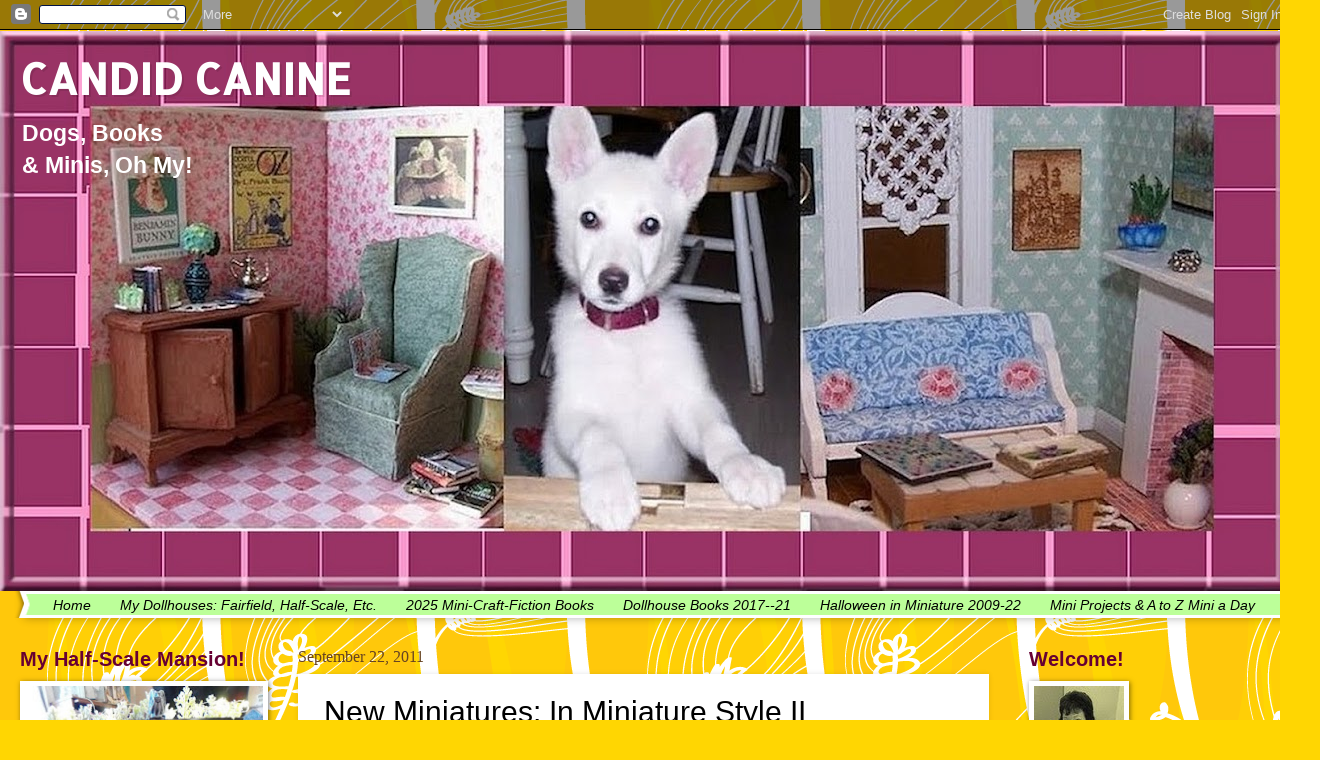

--- FILE ---
content_type: text/javascript;charset=utf-8
request_url: https://www.intensedebate.com/js/getCommentCounts.php?acct=1ede7142afa0d6fe4a283577dcbda358&links=&ids=&titles=
body_size: 974
content:
var counts = [], linkUrls = [], targets = [], ids = [];IDHasLoaded = true;var theCount = 0;
var links = document.getElementsByTagName("a");
for ( var i = 0, lnk_len = links.length; i < lnk_len; i++ ) {
	if ( links[i].className == "IDCommentsReplace" ) {
		links[i].innerHTML = counts[theCount];
		links[i].href = linkUrls[theCount];
		links[i].id = ids[theCount];
		links[i].target = targets[theCount];
		links[i].className = "comment-link";
		theCount++;
	}
}

if ( 0 == theCount ) {
	var safety = 0;
	var spans = document.getElementsByTagName("span");
	var id_lng = ids.length;
	var sp_lng = spans.length;
	while ( theCount < id_lng && safety < 2 * id_lng ) {
		for ( var i = 0; i < sp_lng; i++ ) {
			if ( "IDShowCommentLink" + spans[i].id == ids[theCount] ) {
				spans[i].parentNode.href = linkUrls[theCount];
				spans[i].parentNode.id = ids[theCount];
				spans[i].parentNode.target = targets[theCount];
				spans[i].parentNode.className = "comment-link";
				spans[i].parentNode.innerHTML = counts[theCount];
				theCount++;
			}
		}
		safety++;
	}
}if ( !idcomments_container_id )
	var idcomments_container_id = 'idc-container-parent';
var idcContainerParentName = idcomments_container_id;

function loadCommentsForPost( postid, posttitle, posturl, obj ) {
	if ( !document.getElementById( idcContainerParentName ) ) {
		var theDiv = document.createElement("div");
		theDiv.id=idcContainerParentName;
		var innerDiv = document.createElement("div");
		innerDiv.id = "idc-container";
		innerDiv.className += "idc-inline";
		theDiv.appendChild(innerDiv);
	} else {		
		var theDiv = document.getElementById(idcContainerParentName);
		theDiv.firstChild.innerHTML = "";
		theDiv.style.display="block";
	}

	if ( !document.getElementById( 'IDLoadingDivImage' ) ) {
		var loadingDiv = document.createElement('div');
		loadingDiv.id='IDLoadingDivImage';
		loadingDiv.innerHTML= "Loading... <img src='https://www.intensedebate.com/images/ajax-loader.gif' />";
	} else { 
		loadingDiv = document.getElementById('IDLoadingDivImage');
	}
	
	if ( !document.getElementById( 'IDHideCommentLink' + postid ) ) {
		var hideCommentsLink = document.createElement('a');
		hideCommentsLink.innerHTML = "Hide Comments";
		hideCommentsLink.href = "javascript: hideComments('"+postid+"');";
		hideCommentsLink.id = 'IDHideCommentLink' + postid;
		obj.parentNode.insertBefore(hideCommentsLink, obj);
	} else {
		var hideCommentsLink = document.getElementById( 'IDHideCommentLink' + postid );
	}

	obj.style.display = "none";
	hideCommentsLink.style.display = "inline";

	obj.parentNode.appendChild(loadingDiv);
	loadingDiv.style.display='block';
	
	theDiv.style.display = "none";
	theDiv.className = "idc-inline";
	obj.parentNode.appendChild(theDiv);

	var commentScriptWrapper = document.createElement("script");
	commentScriptWrapper.type = "text/javascript";
	commentScriptWrapper.src = "https://www.intensedebate.com/js/wordpressTemplateCommentWrapper2.php?acct=1ede7142afa0d6fe4a283577dcbda358&postid=" + postid + "&title=" + escape(posttitle) + "&url=" + posturl;
	document.getElementsByTagName("head")[0].appendChild(commentScriptWrapper);
}

function hideComments( postid ) {
	if ( document.getElementById( idcContainerParentName ) )
		document.getElementById(idcContainerParentName).style.display = "none";
	else
		document.getElementById('idc-container').style.display = "none";
	document.getElementById( 'IDShowCommentLink' + postid ).style.display = "inline";
	document.getElementById( 'IDHideCommentLink' + postid ).style.display = "none";
}

--- FILE ---
content_type: text/javascript; charset=UTF-8
request_url: https://www.intensedebate.com/widgets/acctComment/309476/5
body_size: 4231
content:
var scripts = document.getElementsByTagName('SCRIPT');
var theHTML2 = '<p class=\"idw-small-t\">The last comments for</p><p class=\"idw-big\"><a href=\"https://candidcanine.blogspot.com/2025/02/killing-at-the-copa-crime-fiction-inspired-by-barry-manilow-music.html\">A Killing at The Copa: Crime Fiction Inspired by Music of Barry Manilow</a></p><div class=\'idw-c\'>	<div class=\"idw-c-h\"> <div class=\"idw-overflow\"> <div class=\"idw-avatar\"><a href=\"https://www.intensedebate.com/profiles/lisbethmizula\"><img src=\"https://gravatar.com/avatar/cf8c749c158a81c0d4d9ada6e6902f2aeefbf7a1c05d7f06ffd3ef25b241d20a?s=16&#038;d=identicon\" width=\"16\" height=\"16\" /></a></div> <div class=\"idw-info\"><a href=\"https://www.intensedebate.com/profiles/lisbethmizula\">lisbethmizula</a> <span class=\"idc-rep idc-level0\" title=\"User\'s reputation score. The better commenter, the greater number.\"><span></span><span class=\"idc-r\">1p</span></span></div> </div> </div>	<div class=\"idw-c-m\"> <p>This sounds great. The songs are already in my head but I didn&#039;t know till just now I need a killer...</p> <p class=\"idw-time\"><span id=\"IDWTime1124523731\" class=\"IDWCommentTime\">February 26, 2025 19:11:54</span> <a href=\"https://candidcanine.blogspot.com/2025/02/killing-at-the-copa-crime-fiction-inspired-by-barry-manilow-music.html#IDComment1124523731\" class=\"idw-jump\"><span>Jump to</span></a> </p> </div></div><p class=\"idw-small\">The last comments for</p><p class=\"idw-big\"><a href=\"https://candidcanine.blogspot.com/2024/06/adopting-senior-dog-book-tour.html\">Adopting a Senior Dog - Book Tour</a></p><div class=\'idw-c\'>	<div class=\"idw-c-h\"> <div class=\"idw-overflow\"> <div class=\"idw-avatar\"><a href=\"https://www.intensedebate.com/profiles/nicolepyles\"><img src=\"https://gravatar.com/avatar/5f51984df31d955bfd69eeb75d5a10aced010c3514c4b69dda7e0faf994f5734?s=16&#038;d=identicon\" width=\"16\" height=\"16\" /></a></div> <div class=\"idw-info\"><a href=\"https://www.intensedebate.com/profiles/nicolepyles\">nicolepyles</a> <span class=\"idc-rep idc-level0\" title=\"User\'s reputation score. The better commenter, the greater number.\"><span></span><span class=\"idc-r\">8p</span></span></div> </div> </div>	<div class=\"idw-c-m\"> <p>Great guest post! </p> <p class=\"idw-time\"><span id=\"IDWTime1122720212\" class=\"IDWCommentTime\">June 11, 2024 17:26:18</span> <a href=\"https://candidcanine.blogspot.com/2024/06/adopting-senior-dog-book-tour.html#IDComment1122720212\" class=\"idw-jump\"><span>Jump to</span></a> </p> </div></div><p class=\"idw-small\">The last comments for</p><p class=\"idw-big\"><a href=\"https://candidcanine.blogspot.com/2024/04/update-on-mini-house-z-blog-challenge-24.html\">Update on Mini House: A Z Blog Challenge 24</a></p><div class=\'idw-c\'>	<div class=\"idw-c-h\"> <div class=\"idw-overflow\"> <div class=\"idw-avatar\"><a href=\"https://www.intensedebate.com/profiles/locksleyofrobin\"><img src=\"https://gravatar.com/avatar/a572279893bf55d28d4f27d8dc62588a2d7be730359a7feca7b4f76d55672f1d?s=16&#038;d=identicon\" width=\"16\" height=\"16\" /></a></div> <div class=\"idw-info\"><a href=\"https://www.intensedebate.com/profiles/locksleyofrobin\">locksleyofrobin</a> <span class=\"idc-rep idc-level0\" title=\"User\'s reputation score. The better commenter, the greater number.\"><span></span><span class=\"idc-r\">1p</span></span></div> </div> </div>	<div class=\"idw-c-m\"> <p>That looks amazing! I bet you could make wonderful mansions for me and my friends. <br>Love <br> <a href=\"...</p> <p class=\"idw-time\"><span id=\"IDWTime1122313353\" class=\"IDWCommentTime\">April 24, 2024 16:48:19</span> <a href=\"https://candidcanine.blogspot.com/2024/04/update-on-mini-house-z-blog-challenge-24.html#IDComment1122313353\" class=\"idw-jump\"><span>Jump to</span></a> </p> </div></div><p class=\"idw-small\">The last comments for</p><p class=\"idw-big\"><a href=\"https://candidcanine.blogspot.com/2024/04/love-my-hs-mansion-to-z-blog-challenge.html\">Love My HS Mansion - A to Z Blog Challenge 24</a></p><div class=\'idw-c\'>	<div class=\"idw-c-h\"> <div class=\"idw-overflow\"> <div class=\"idw-avatar\"><a href=\"https://www.intensedebate.com/profiles/thewebbweaver\"><img src=\"https://gravatar.com/avatar/d57b56479dd8f08319f4c4fd6a81037781eeb13a649db74ed044f3d8f87c45e2?s=16&#038;d=identicon\" width=\"16\" height=\"16\" /></a></div> <div class=\"idw-info\"><a href=\"https://www.intensedebate.com/profiles/thewebbweaver\">thewebbweaver</a> <span class=\"idc-rep idc-level0\" title=\"User\'s reputation score. The better commenter, the greater number.\"><span></span><span class=\"idc-r\">2p</span></span></div> </div> </div>	<div class=\"idw-c-m\"> <p>The entire residence is beautiful but extra fond of the kitchen! :) - So happy I found you as part of...</p> <p class=\"idw-time\"><span id=\"IDWTime1122256487\" class=\"IDWCommentTime\">April 15, 2024 12:39:14</span> <a href=\"https://candidcanine.blogspot.com/2024/04/love-my-hs-mansion-to-z-blog-challenge.html#IDComment1122256487\" class=\"idw-jump\"><span>Jump to</span></a> </p> </div></div><p class=\"idw-small\">The last comments for</p><p class=\"idw-big\"><a href=\"https://candidcanine.blogspot.com/2024/04/have-to-see-dollhouse-displays-to-z.html\">Have to See Dollhouse Displays: A to Z Blog Challenge 24</a></p><div class=\'idw-c\'>	<div class=\"idw-c-h\"> <div class=\"idw-overflow\"> <div class=\"idw-avatar\"><a href=\"https://www.intensedebate.com/profiles/tapestronwood\"><img src=\"https://gravatar.com/avatar/4a6f9cc1f89119fb1c200bdf0b1afd81c42946d99dbbdbfdf1b1a0c9e2862f29?s=16&#038;d=identicon\" width=\"16\" height=\"16\" /></a></div> <div class=\"idw-info\"><a href=\"https://www.intensedebate.com/profiles/tapestronwood\">tapestronwood</a> <span class=\"idc-rep idc-level0\" title=\"User\'s reputation score. The better commenter, the greater number.\"><span></span><span class=\"idc-r\">1p</span></span></div> </div> </div>	<div class=\"idw-c-m\"> <p>I love miniatures! I read all you blog posts for the A to Z challenge. You have done extraordinary work....</p> <p class=\"idw-time\"><span id=\"IDWTime1122231321\" class=\"IDWCommentTime\">April 11, 2024 14:22:20</span> <a href=\"https://candidcanine.blogspot.com/2024/04/have-to-see-dollhouse-displays-to-z.html#IDComment1122231321\" class=\"idw-jump\"><span>Jump to</span></a> </p> </div></div>	<div class=\"idw-footer\"> <p>Comments by <a href=\"https://www.intensedebate.com\">IntenseDebate</a></p> </div>';
for(var i=0; i<scripts.length; i++)
{
	if(scripts[i].src.indexOf('intensedebate.com/widgets/acctComment')>0)
	{
		if(scripts[i].defer)
		{
			if (window.addEventListener) 
			{ 
			    window.addEventListener("load", initIDWidget2, false); 
			} 
			else if (window.attachEvent) 
			{
			    window.attachEvent('onload', initIDWidget2);
			}
		}
		else
		{
			document.write('<style>.idw-container{cursor:default;display:block;min-width:140px;overflow:hidden;padding:0 0 1em;width:100%;}.idw-container div *{text-indent:0!important;}.idw-container img{border:none;}.idw-container p{font-size:100%;margin:0!important;padding:0!important;}.idw-container a{cursor:pointer;font-size:12px!important;line-height:1.3em!important;}.idw-container a span{display:none;}.idw-container h2{margin:0 0 .5em;}.idw-container .idw-big{float:left;padding:0 2%!important;width:96%;}.idw-container .idw-big a{font-weight:bold!important;float:left;}.idw-container .idw-small{background:url(https://www.intensedebate.com/widgets/images/idw-c-m.png) no-repeat 100% 0;font-size:10px!important;line-height:1.3em;padding:10px 2% 0!important;margin:4px 0 0!important;float:left;width:96%;}.idw-container .idw-small-t{background:none;padding:4px 2% 0!important;font-size:10px!important;line-height:1.3em;float:left;width:96%;}.idw-container ul,.idw-container li{list-style:none;width:auto;float:left;}.idw-container div{float:left;font-size:12px!important;line-height:1.3em!important;padding:0 2%;width:96%;}.idw-container div div{float:left;padding:0;width:auto;}.idw-container .idw-empty{background:url(https://www.intensedebate.com/widgets/images/idc-bg4.png) repeat-x 0 0!important;width:96%;padding:6px 2%;}.idw-container .idw-tools{background:url(https://www.intensedebate.com/widgets/images/idw-c-m.png) no-repeat 100% 0;margin:4px 0 0;padding:10px 2% 0;}.idw-container .idw-recent{font-size:11px;}.idw-container .idw-jump{background:url(https://www.intensedebate.com/widgets/images/idw-jump.png) no-repeat!important;float:right;height:13px;width:60px;border:none!important;}.idw-container .idw-jump span{display:none;}.idw-container .idw-jump:hover{background-position:0 100%!important;}.idw-overflow{width:350px!important;}.idw-container .idw-c{margin:8px 0 0;width:96%;padding:0 2%;}.idw-container .idw-c .idw-c-h{background:url(https://www.intensedebate.com/themes/chameleon/images/idc-c-h.png) repeat-x 100% 0;float:left;width:100%;}.idw-container .idw-c-h li{float:left;clear:none!important;}.idw-container .idw-c-h .idw-avatar{width:18px;height:18px;}.idw-container .idw-c .idw-c-h .idw-avatar img{padding:1px;}.idw-container .idw-c-h .idw-avatar a{border:none;float:left;background:none!important;width:18px;}.idw-c-h .idw-info{padding:2px 0 0 4px;width:auto;}.idw-c-h .idw-info a,.idw-c-h .idw-info .idc-rep{padding:0 3px 0 0;}.idw-c-h .idw-info a{float:left;font-size:12px;line-height:1.3em;}.idw-container .idw-c-h .idw-votes{float:right;margin:0 4px!important;}.idw-container .idw-c .idw-c-m{background:url(https://www.intensedebate.com/widgets/images/idw-c-m.png) no-repeat;margin:4px 0 0;padding:10px 0 0;width:100%;}.idw-container .idw-c .idw-time{font-size:10px;line-height:1.3em;padding:2px 0 4px!important;}.idw-container .idw-footer{margin:4px 0 0;padding:0;width:100%;}.idw-container .idc-rep{cursor:help;display:block;float:left;height:14px;margin:2px 0 0!important;}.idw-container .idc-rep span{background:url(https://www.intensedebate.com/themes/universal/images/idc-transparent.png) -566px -150px;float:left;height:14px;width:5px;margin:0!important;}.idw-container .idc-rep .idc-r{background-position:100% -150px;width:auto;height:12px;padding:2px 5px 0 0;color:#333;float:left!important;font-family:Helvetica,Arial,sans-serif;font-size:12px;line-height:10px!important;margin:0!important;}.idw-container .idc-rep.idc-level2 span{background-position:-566px -178px;}.idw-container .idc-rep.idc-level2 .idc-r{background-position:100% -178px;color:#424b20;}.idw-container .idc-rep.idc-level1 span{background-position:-566px -164px;}.idw-container .idc-rep.idc-level1 .idc-r{background-position:100% -164px;color:#667726;}.idw-container .idc-rep.idc-level-1 span{background-position:-566px -192px;width:17px;}.idw-container .idc-rep.idc-level-1 .idc-r{background-position:100% -192px;color:#fff;width:auto;}.idw-container .idc-official,.idw-container .idc-helper{background:url(https://www.intensedebate.com/themes/universal/images/idc-transparent.png) no-repeat;height:12px;margin:0 3px 0 0;padding:0!important;width:13px;}.idc-official span,.idc-helper span{display:none;}.idw-container .idc-helper{background-position:0 -12px;}#IDWidget4.idw-container .idw-c{margin:5px 0 0;padding:0;width:100%;}#IDWidget4.idw-container .idw-c .idw-c-h{padding:0;}#IDWidget4 .idw-c-h .idw-rank{background:#fff;float:left;height:16px;margin:1px;text-align:center;width:16px;}#IDWidget2 .idw-c .idw-c-m{background:none;padding:0;}#IDWidget5{float:left;min-width:0;width:auto;}#IDWidget5 div{height:31px;padding:0;width:auto;}#IDWidget5 p{font-size:15px!important;line-height:1em!important;}#IDWidget5 .idw-m{background:url(https://www.intensedebate.com/widgets/blog-stats/images/idw-blog-stats.png) no-repeat;height:33px;padding:3px 1px 0 6px;}#IDWidget5 .idw-small{background:none;color:#666;font-size:11px!important;line-height:1em!important;margin:0!important;padding:0!important;}#IDWidget5 .idw-r{background:url(https://www.intensedebate.com/widgets/blog-stats/images/idw-blog-stats.png) no-repeat 100% 0;height:36px;padding:0;width:5px;}#IDWidget5 .idw-by{clear:both;text-align:right;}#IDWidget5 .idw-by a{font-size:10px!important;line-height:1.3em!important;padding:0 5px!important;}#IDWidget6 .idw-big{padding:0 2% 6px!important;}#IDWidget6 .idw-big a{font-weight:normal!important;}.idw-container .idw-c .idw-c-h{width:100% !important;}.idw-container .idw-c .idw-info{width:auto !important;}.idw-container .idw-c-h *{clear: none !important;display: inline !important;}.idw-container .idw-c .idw-c-h ul{width:100% !important;float: none !important;}.idw-container .idw-c .idw-c-h .idw-votes{float: right !important;}</style><div class="idw-container" id="IDWidget2">'+theHTML2+'</div><script type="text/javascript">if(!IDWUserWidget){ function userWidgetObj() { this.times=Array(); return this; } var IDWUserWidget = userWidgetObj(); IDWUserWidget.IDWUserWidgetUpdateTimeStamps = function() { var spans=document.getElementsByTagName(\"span\"); var d = new Date(); var now=d.getTime(); for(var i=0; i<spans.length; i++) { if(spans[i].className == \"IDWCommentTime\") { var id=parseInt(spans[i].id.substr(7)); var time=Date.parse(spans[i].innerHTML) - Math.floor(d.getTimezoneOffset()/60)*60*60000; if(time>0) { this.times[id] = time; var diff=now-time; this.replaceHTML(spans[i], \"&raquo; \" + this.TimeToStr(diff) + \" ago\", 0); } if(spans[i].innerHTML.indexOf(\"second\")<0 && spans[i].innerHTML.indexOf(\"minute\")<0) spans[i].className = \"\"; else spans[i].className = \"IDWCommentTimeRead\"; } else if(spans[i].className == \"IDWCommentTimeRead\") { var id=parseInt(spans[i].id.substr(7)); var time=this.times[id]; var diff=now-time; replaceHTML(spans[i], \"&raquo; \" + this.TimeToStr(diff) + \" ago\", 0); if(spans[i].innerHTML.indexOf(\"second\")<0 && spans[i].innerHTML.indexOf(\"minute\")<0) spans[i].className = \"\"; } } setTimeout(\"IDWUserWidget.IDWUserWidgetUpdateTimeStamps()\", 1000); }; IDWUserWidget.replaceHTML = function(obj, html, type) { var parent = obj.parentNode; document.body.appendChild(obj); obj.innerHTML = html; if(type==0) parent.appendChild(obj); else parent.insertBefore(obj, parent.firstChild); }; IDWUserWidget.TimeToStr = function(time) { var weeksConv = 60*60*24*7*1000; var daysConv = 60*60*24*1000; var hoursConv = 60*60*1000; var minutesConv = 60*1000; var secondsConv = 1000; var weeks = Math.floor(time/weeksConv); var days = Math.floor(time/daysConv); var hours = Math.floor(time/hoursConv); var minutes = Math.floor(time/minutesConv); var seconds = Math.floor(time/secondsConv); if(weeks>1) return weeks.toString() + \" weeks\"; else if(weeks==1) return weeks.toString() + \" week\"; else if(days>1) return days.toString() + \" days\"; else if(days==1) return days.toString() + \" day\"; else if(hours>1) return hours.toString() + \" hours\"; else if(hours==1) return hours.toString() + \" hour\"; else if(minutes>1) return minutes.toString() + \" minutes\"; else if(minutes==1) return minutes.toString() + \" minute\"; else return \"less than 1 minute\"; }; IDWUserWidget.IDWUserWidgetUpdateTimeStamps();}</script>');
			if ( typeof id_recent_comments_loaded == 'function' )
				id_recent_comments_loaded();
		}
		break;
	}
}

if(!IDWUserWidget)
{
	function userWidgetObj()
	{
		this.times=Array();
		
		return this;
	}
	
	var IDWUserWidget = userWidgetObj();
	
	IDWUserWidget.IDWUserWidgetUpdateTimeStamps = function()
	{
		var spans=document.getElementsByTagName("span");
		var d = new Date();
		var now=d.getTime();
		
		for(var i=0; i<spans.length; i++)
		{
			if(spans[i].className == "IDWCommentTime")
			{
				var id=parseInt(spans[i].id.substr(7));
				var time=Date.parse(spans[i].innerHTML) - Math.floor(d.getTimezoneOffset()/60)*60*60000;	
				if(time>0)					
				{
					this.times[id] = time;			
					var diff=now-time;						
					this.replaceHTML(spans[i], "&raquo; " + this.TimeToStr(diff) + " ago", 0);
				}
				if(spans[i].innerHTML.indexOf("second")<0 && spans[i].innerHTML.indexOf("minute")<0)
					spans[i].className = "";	
				else
					spans[i].className = "IDWCommentTimeRead";						
			}
							
			else if(spans[i].className == "IDWCommentTimeRead")
			{
				var id=parseInt(spans[i].id.substr(7));			
				var time=this.times[id];		
				var diff=now-time;
				replaceHTML(spans[i], "&raquo; " + this.TimeToStr(diff) + " ago", 0);
				if(spans[i].innerHTML.indexOf("second")<0 && spans[i].innerHTML.indexOf("minute")<0)
					spans[i].className = "";			
			}
		}
		
		setTimeout("IDWUserWidget.IDWUserWidgetUpdateTimeStamps()", 1000);
	};
	
	IDWUserWidget.replaceHTML = function(obj, html, type)
	{
		var parent = obj.parentNode;
		document.body.appendChild(obj);
		obj.innerHTML = html;
		if(type==0)
			parent.appendChild(obj);
		else
			parent.insertBefore(obj, parent.firstChild);
	};
	
	IDWUserWidget.TimeToStr = function(time)
	{
		var weeksConv = 60*60*24*7*1000;
		var daysConv = 60*60*24*1000;
		var hoursConv = 60*60*1000;
		var minutesConv = 60*1000;
		var secondsConv = 1000;
		
		var weeks = Math.floor(time/weeksConv);
		var days = Math.floor(time/daysConv);
		var hours = Math.floor(time/hoursConv);
		var minutes = Math.floor(time/minutesConv);
		var seconds = Math.floor(time/secondsConv);
		
		if(weeks>1)
			return weeks.toString() + " weeks";
		else if(weeks==1)
			return weeks.toString() + " week";
		else if(days>1)
			return days.toString() + " days";
		else if(days==1)
			return days.toString() + " day";
		else if(hours>1)
			return hours.toString() + " hours";
		else if(hours==1)
			return hours.toString() + " hour";
		else if(minutes>1)
			return minutes.toString() + " minutes";
		else if(minutes==1)
			return minutes.toString() + " minute";
		else
			return "less than 1 minute";
	};
	IDWUserWidget.IDWUserWidgetUpdateTimeStamps();
}

function initIDWidget2()
{		
	var IDWidgetCSSLoaded42 = document.createElement('link');
	IDWidgetCSSLoaded42.rel = 'stylesheet';
	IDWidgetCSSLoaded42.href = 'https://www.intensedebate.com/wCSS.php?widget=1';
	IDWidgetCSSLoaded42.type = 'text/css';
	document.getElementsByTagName("HEAD")[0].appendChild(IDWidgetCSSLoaded42);
	
	theDiv = document.createElement("DIV");
	theDiv.className = "idw-container";
	theDiv.id = "IDWidget2";
	
	var scripts = document.getElementsByTagName("script");
	var parentObj;
	var theObj;
	for(var i=0; i<scripts.length; i++)
	{
		if(scripts[i].src.indexOf("intensedebate.com/widgets/acctComment")>0)
		{
			parentObj = scripts[i].parentNode; 
			theObj = scripts[i];
			break;
		}
	}
	theDiv.innerHTML = theHTML2;		
	
	if(parentObj)
		parentObj.insertBefore(theDiv,theObj);
		
	if ( typeof id_recent_comments_loaded == 'function' )
		id_recent_comments_loaded();
};